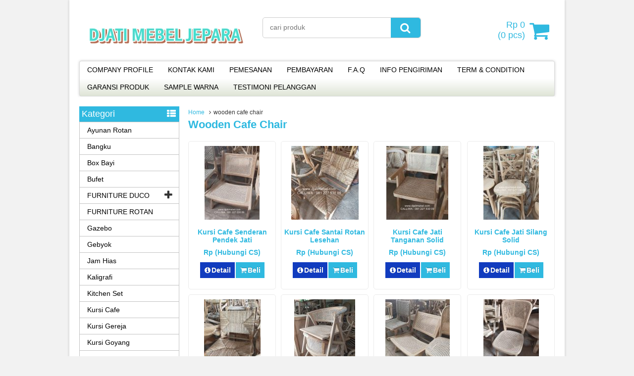

--- FILE ---
content_type: text/html; charset=UTF-8
request_url: https://djatimebel.com/tag/wooden-cafe-chair/
body_size: 8738
content:
<!DOCTYPE html>
<!--[if IE]>
<script src="https://html5shiv.googlecode.com/svn/trunk/html5.js"></script>
<![endif]-->
<head>
<meta name="msvalidate.01" content="B64BC4B48E30CA90B01930C42E5EAEAA" />
<meta name="google-site-verification" content="LVyW3Bba9ibH-R5BYJ18yIzi_-b34VjTi0M_RskJ0Sw" />
<meta charset="utf-8">
<title>wooden cafe chair | Djati Mebel Jepara - Djati Mebel Jepara</title>
<link rel="profile" href="https://gmpg.org/xfn/11" />
<link rel="pingback" href="https://djatimebel.com/xmlrpc.php" />
<meta name="viewport" content="width=device-width, initial-scale=1.0">
		<link rel="Shortcut Icon" href="https://djatimebel.com/wp-content/themes/WP-Niaga/images/favicon.ico" type="image/x-icon" />
		
<!-- All in One SEO Pack 3.2.9 by Michael Torbert of Semper Fi Web Design[-1,-1] -->

<meta name="keywords"  content="kursi cafe senderan pendek jati,jual kursi cafe senderan pendek jati,pesan kursi cafe senderan pendek jati,set kursi cafe senderan pendek jati,harga kursi cafe senderan pendek jati,gambar kursi cafe senderan pendek jati,ukuran kursi cafe senderan pendek jati,model kursi cafe senderan pendek jati,bangku cafe,cafe chair,desain kursi cafe,gambar kursi cafe,jual kursi cafe,kursi,kursi cafe,kursi cafe indoor,kursi cafe jati,kursi cafe kayu,kursi cafe kayu unik,kursi cafe minimalis,kursi cafe murah,kursi cafe outdoor,kursi cafe unik,kursi jati,kursi kafe,kursi kayu,kursi makan,kursi makan cafe,kursi makan jati,kursi makan kayu,kursi makan murah,kursi minimalis,kursi murah,kursi putar,kursi restoran,kursi santai,kursi sofa,kursi unik,meja cafe,meja kursi cafe,model kursi cafe,model meja kursi cafe,teak cafe chair,unique cafe,wooden cafe chair,kursi cafe santai rotan lesehan,jual kursi cafe santai rotan lesehan,pesan kursi cafe santai rotan lesehan,set kursi cafe santai rotan lesehan,harga kursi cafe santai rotan lesehan,gambar kursi cafe santai rotan lesehan,ukuran kursi cafe santai rotan lesehan,desain kursi cafe santai rotan lesehan,kursi cafe santai rotan,kursi cafe santai,produk kursi cafe santai rotan lesehan,kursi cafe jati tanganan solid,jual kursi cafe jati tanganan solid,pesan kursi cafe jati tanganan solid,set kursi cafe jati tanganan solid,harga kursi cafe jati tanganan solid,gambar kursi cafe jati tanganan solid,ukuran kursi cafe jati tanganan solid,produk kursi cafe jati tanganan solid,kursi cafe jati tanganan,kursi cafe jati silang solid,jual kursi cafe jati silang solid,pesan kursi cafe jati silang solid,set kursi cafe jati silang solid,harga kursi cafe jati silang solid,gambar kursi cafe jati silang solid,ukuran kursi cafe jati silang solid,produk kursi cafe jati silang solid,kursi cafe jati silang,kursi cafe jati sigres mentahan,jual kursi cafe jati sigres mentahan,pesan kursi cafe jati sigres mentahan,set kursi cafe jati sigres mentahan,harga kursi cafe jati sigres mentahan,gambar kursi cafe jati sigres mentahan,produk kursi cafe jati sigres mentahan,kursi cafe jati sigres,kursi cafe jati sigres mentahan 2022,kursi cafe jati rotan tigna,jual kursi cafe jati rotan tigna,pesan kursi cafe jati rotan tigna,set kursi cafe jati rotan tigna,harga kursi cafe jati rotan tigna,gambar kursi cafe jati rotan tigna,ukuran kursi cafe jati rotan tigna,produk kursi cafe jati rotan tigna,kursi cafe jati rotan tigna 2022,kursi cafe modern pendek,jual kursi cafe modern pendek,pesan kursi cafe modern pendek,set kursi cafe modern pendek,harga kursi cafe modern pendek,gambar kursi cafe modern pendek,ukuran kursi cafe modern pendek,produk kursi cafe modern pendek,model kursi cafe modern pendek,kursi cafe modern,dbangku cafe,kursi cafe simpel jati bubut,jual kursi cafe simpel jati bubut,pesan kursi cafe simpel jati bubut,set kursi cafe simpel jati bubut,harga kursi cafe simpel jati bubut,gambar kursi cafe simpel jati bubut,ukuran kursi cafe simpel jati bubut,kursi cafe simpel jati,kursi cafe simpel,kursi cafe jati keranjang solid,jual kursi cafe jati keranjang solid,pesan kursi cafe jati keranjang solid,set kursi cafe jati keranjang solid,harga kursi cafe jati keranjang solid,gambar kursi cafe jati keranjang solid,kursi cafe jati keranjang,kursi cafe jati betawi solid,jual kursi cafe jati betawi solid,pesan kursi cafe jati betawi solid,set kursi cafe jati betawi solid,harga kursi cafe jati betawi solid,gambar kursi cafe jati betawi solid,produk kursi cafe jati betawi solid,kursi cafe jati betawi,kursi cafe jati minimalis kipas,jual kursi cafe jati minimalis kipas,pesan kursi cafe jati minimalis kipas,set kursi cafe jati minimalis kipas,harga kursi cafe jati minimalis kipas,gambar kursi cafe jati minimalis kipas,ukuran kursi cafe jati minimalis kipas,model kursi cafe jati minimalis kipas,desain kursi cafe jati minimalis kipas,contoh kursi cafe jati minimalis kipas,produk kursi cafe jati minimalis kipas,mebel kursi cafe jati minimalis kipas,aneka kursi cafe jati minimalis kipas,macam kursi cafe jati minimalis kipas,kursi cafe jati minimalis bistro,jual kursi cafe jati minimalis bistro,pesan kursi cafe jati minimalis bistro,set kursi cafe jati minimalis bistro,harga kursi cafe jati minimalis bistro,gambar kursi cafe jati minimalis bistro,ukuran kursi cafe jati minimalis bistro,model kursi cafe jati minimalis bistro,desain kursi cafe jati minimalis bistro,contoh kursi cafe jati minimalis bistro,kursi cafe jati jepara scandinavian,jual kursi cafe jati jepara scandinavian,pesan kursi cafe jati jepara scandinavian,set kursi cafe jati jepara scandinavian,harga kursi cafe jati jepara scandinavian,gambar kursi cafe jati jepara scandinavian,ukuran kursi cafe jati jepara scandinavian,model kursi cafe jati jepara scandinavian,desain kursi cafe jati jepara scandinavian,contoh kursi cafe jati jepara scandinavian,kursi cafe jari jati variasi mewah,jual kursi cafe jari jati variasi mewah,pesan kursi cafe jari jati variasi mewah,set kursi cafe jari jati variasi mewah,model kursi cafe jari jati variasi mewah,desain kursi cafe jari jati variasi mewah,contoh kursi cafe jari jati variasi mewah,ukuran kursi cafe jari jati variasi mewah,produk kursi cafe jari jati variasi mewah,kursi cafe jari jari modern jati,jual kursi cafe jari jari modern jati,pesan kursi cafe jari jari modern jati,set kursi cafe jari jari modern jati,harga kursi cafe jari jari modern jati,gambar kursi cafe jari jari modern jati,ukuran kursi cafe jari jari modern jati,model kursi cafe jari jari modern jati,desain kursi cafe jari jari modern jati,contoh kursi cafe jari jari modern jati,produk kursi cafe jari jari modern jati,kursi cafe cross jati modern jepara,jual kursi cafe cross jati modern jepara,pesan kursi cafe cross jati modern jepara,set kursi cafe cross jati modern jepara,harga kursi cafe cross jati modern jepara,gambar kursi cafe cross jati modern jepara,ukuran kursi cafe cross jati modern jepara,model kursi cafe cross jati modern jepara,desain kursi cafe cross jati modern jepara,contoh kursi cafe cross jati modern jepara,produk kursi cafe cross jati modern jepara,kursi cafe bundar kayu jati natural,jual kursi cafe bundar kayu jati natural,pesan kursi cafe bundar kayu jati natural,set kursi cafe bundar kayu jati natural,harga kursi cafe bundar kayu jati natural,gambar kursi cafe bundar kayu jati natural,ukuran kursi cafe bundar kayu jati natural,model kursi cafe bundar kayu jati natural,desain kursi cafe bundar kayu jati natural,contoh kursi cafe bundar kayu jati natural,produk kursi cafe bundar kayu jati natural,mebel kursi cafe bundar kayu jati natural,kursi cafe bundar kayu jati murah,kursi cafe bundar kayu jati minimalis,jual kursi cafe bundar kayu jati minimalis,pesan kursi cafe bundar kayu jati minimalis,set kursi cafe bundar kayu jati minimalis,harga kursi cafe bundar kayu jati minimalis,gambar kursi cafe bundar kayu jati minimalis,ukuran kursi cafe bundar kayu jati minimalis,model kursi cafe bundar kayu jati minimalis,desain kursi cafe bundar kayu jati minimalis,contoh kursi cafe bundar kayu jati minimalis,produk kursi cafe bundar kayu jati minimalis,mebel kursi cafe bundar kayu jati minimalis,kursi cafe brasilian minimalis modern,jual kursi cafe brasilian minimalis modern,pesan kursi cafe brasilian minimalis modern,harga kursi cafe brasilian minimalis modern,set kursi cafe brasilian minimalis modern,model kursi cafe brasilian minimalis modern,desain kursi cafe brasilian minimalis modern,contoh kursi cafe brasilian minimalis modern,produk kursi cafe brasilian minimalis modern,mebel kursi cafe brasilian minimalis modern,kursi cafe bistro minimalis jati solid,jual kursi cafe bistro minimalis jati solid,pesan kursi cafe bistro minimalis jati solid,set kursi cafe bistro minimalis jati solid,harga kursi cafe bistro minimalis jati solid,gambar kursi cafe bistro minimalis jati solid,ukuran kursi cafe bistro minimalis jati solid,desain kursi cafe bistro minimalis jati solid,produk kursi cafe bistro minimalis jati solid" />
<link rel="next" href="https://djatimebel.com/tag/wooden-cafe-chair/page/2/" />

<script type="application/ld+json" class="aioseop-schema">{"@context":"https://schema.org","@graph":[{"@type":["Person","Organization"],"@id":"https://djatimebel.com/#person","url":"https://djatimebel.com/","name":"djatimebel","sameAs":[],"image":{"@type":"ImageObject","@id":"https://djatimebel.com/#personlogo","url":"https://secure.gravatar.com/avatar/136243a1c21290abfb7c4a3521cd2599?s=96&d=mm&r=g","width":96,"height":96,"caption":"djatimebel"},"logo":{"@id":"https://djatimebel.com/#personlogo"}},{"@type":"WebSite","@id":"https://djatimebel.com/#website","url":"https://djatimebel.com/","name":"Djati Mebel Jepara","publisher":{"@id":"https://djatimebel.com/#person"}},{"@type":"CollectionPage","@id":"https://djatimebel.com/tag/wooden-cafe-chair/#collectionpage","url":"https://djatimebel.com/tag/wooden-cafe-chair/","inLanguage":"en-US","name":"wooden cafe chair","isPartOf":{"@id":"https://djatimebel.com/#website"}}]}</script>
<link rel="canonical" href="https://djatimebel.com/tag/wooden-cafe-chair/" />
			<script type="text/javascript" >
				window.ga=window.ga||function(){(ga.q=ga.q||[]).push(arguments)};ga.l=+new Date;
				ga('create', 'UA-73075696-1', 'auto');
				// Plugins
				
				ga('send', 'pageview');
			</script>
			<script async src="https://www.google-analytics.com/analytics.js"></script>
			<!-- All in One SEO Pack -->
<link rel='dns-prefetch' href='//s.w.org' />
		<script type="text/javascript">
			window._wpemojiSettings = {"baseUrl":"https:\/\/s.w.org\/images\/core\/emoji\/2.2.1\/72x72\/","ext":".png","svgUrl":"https:\/\/s.w.org\/images\/core\/emoji\/2.2.1\/svg\/","svgExt":".svg","source":{"concatemoji":"https:\/\/djatimebel.com\/wp-includes\/js\/wp-emoji-release.min.js"}};
			!function(a,b,c){function d(a){var b,c,d,e,f=String.fromCharCode;if(!k||!k.fillText)return!1;switch(k.clearRect(0,0,j.width,j.height),k.textBaseline="top",k.font="600 32px Arial",a){case"flag":return k.fillText(f(55356,56826,55356,56819),0,0),!(j.toDataURL().length<3e3)&&(k.clearRect(0,0,j.width,j.height),k.fillText(f(55356,57331,65039,8205,55356,57096),0,0),b=j.toDataURL(),k.clearRect(0,0,j.width,j.height),k.fillText(f(55356,57331,55356,57096),0,0),c=j.toDataURL(),b!==c);case"emoji4":return k.fillText(f(55357,56425,55356,57341,8205,55357,56507),0,0),d=j.toDataURL(),k.clearRect(0,0,j.width,j.height),k.fillText(f(55357,56425,55356,57341,55357,56507),0,0),e=j.toDataURL(),d!==e}return!1}function e(a){var c=b.createElement("script");c.src=a,c.defer=c.type="text/javascript",b.getElementsByTagName("head")[0].appendChild(c)}var f,g,h,i,j=b.createElement("canvas"),k=j.getContext&&j.getContext("2d");for(i=Array("flag","emoji4"),c.supports={everything:!0,everythingExceptFlag:!0},h=0;h<i.length;h++)c.supports[i[h]]=d(i[h]),c.supports.everything=c.supports.everything&&c.supports[i[h]],"flag"!==i[h]&&(c.supports.everythingExceptFlag=c.supports.everythingExceptFlag&&c.supports[i[h]]);c.supports.everythingExceptFlag=c.supports.everythingExceptFlag&&!c.supports.flag,c.DOMReady=!1,c.readyCallback=function(){c.DOMReady=!0},c.supports.everything||(g=function(){c.readyCallback()},b.addEventListener?(b.addEventListener("DOMContentLoaded",g,!1),a.addEventListener("load",g,!1)):(a.attachEvent("onload",g),b.attachEvent("onreadystatechange",function(){"complete"===b.readyState&&c.readyCallback()})),f=c.source||{},f.concatemoji?e(f.concatemoji):f.wpemoji&&f.twemoji&&(e(f.twemoji),e(f.wpemoji)))}(window,document,window._wpemojiSettings);
		</script>
		<style type="text/css">
img.wp-smiley,
img.emoji {
	display: inline !important;
	border: none !important;
	box-shadow: none !important;
	height: 1em !important;
	width: 1em !important;
	margin: 0 .07em !important;
	vertical-align: -0.1em !important;
	background: none !important;
	padding: 0 !important;
}
</style>
<link rel='stylesheet' id='sbi_styles-css'  href='https://djatimebel.com/wp-content/plugins/instagram-feed/css/sbi-styles.min.css' type='text/css' media='all' />
<link rel='stylesheet' id='vcss-css'  href='https://djatimebel.com/wp-content/themes/WP-Niaga/css/v-css.css' type='text/css' media='all' />
<link rel='stylesheet' id='style-css'  href='https://djatimebel.com/wp-content/themes/WP-Niaga/style.css' type='text/css' media='all' />
<script>if (document.location.protocol != "https:") {document.location = document.URL.replace(/^http:/i, "https:");}</script><link rel='https://api.w.org/' href='https://djatimebel.com/wp-json/' />
<link rel="EditURI" type="application/rsd+xml" title="RSD" href="https://djatimebel.com/xmlrpc.php?rsd" />
<link rel="wlwmanifest" type="application/wlwmanifest+xml" href="https://djatimebel.com/wp-includes/wlwmanifest.xml" /> 
		<script type="text/javascript">
        var templateDirectory = "https://djatimebel.com/wp-content/themes/WP-Niaga";
        var popup_act = "0";
        </script>
<style type="text/css">
body{
margin:0px auto;
padding:0px;
background-color:#F2F2F2;}
a, h1, h2, h3, h4  {color:#2FB9E0;}
.vtr-menu-icon {background-color: #2FB9E0;}
.vtr-menu  li.active > a,.vtr-menu  li.active,
.vtr-menu  li:hover > a {
	background-color: #2FB9E0;
	}
.wp-pagenavi a:hover{
	color:#FFFFFF;
	background-color:#2FB9E0;
	}
.current{color:#FFFFFF;background-color:#2FB9E0;}
.cart i.icon-basket {color:#2FB9E0;}
@media screen and (min-width: 685px) {
	.cart a{
		color:#2FB9E0;
		}
		.btn a{
	color: #FFF;
}
.btn-cart a{
	color: #fff;
	}
	.btn-cart i a{
	color: #fff;
	}

}
#marquee {
	color: #fff;
	font-weight:bold;
	background-color: #2FB9E0;
	}
#footbar{
	border-top-width: 5px;
	border-top-style: solid;
	border-top-color: #2FB9E0;
	}
.search-button {
    background-color: #2FB9E0;
	}
.sidebar-menu-icon {background-color: #2FB9E0;}
.sidebar h4{background-color: #E5E5E5;}
.sidebar .box ul li a:hover{ color: #2FB9E0; }
.wp-niaga-harga{ color:#2FB9E0; }
.btn{ background-color: #2FB9E0; }
.btn:disabled {background: #666;} 
.btn-kiri{background-color: #113cbf; }
.btn-kanan{background-color: #2FB9E0; }
.button-widget-link{color:#2FB9E0;}
.telp-number{color:#2FB9E0;}
.tombol-sms{background-color:#2FB9E0;}
.tombol-email{background-color:#113cbf;}
.vtr-title{color: #2FB9E0;}
#status li.active {	background-color:#2FB9E0;color: #fff;}
.top-header{background-color:#2FB9E0;}
.footer{background-color:#2FB9E0;}
</style>

</head>
<body data-rsssl=1>

<div id="wrap">
<div class="header">
            <div class="header-atas">
                
            </div>
                
            <div class="header-kiri">
                <a href="https://djatimebel.com" title="Djati Mebel Jepara">
<img src="https://djatimebel.com/wp-content/uploads/2021/06/djati-mebel.jpg" alt="Djati Mebel Jepara" ></a>
            </div>
            
            <div class="header-tengah">
            	<div class='search-box1'>
                          <form action='https://djatimebel.com' class='search-form' method='get' >
                            <input required class='search-text' name='s' placeholder='cari produk' type='text'/>
                            <button class='search-button' type='submit'><i class="icon-search"></i></button>
                          </form>
                </div>   
            </div>
        
            <div class="header-kanan">
		            
          <div class="cart">
				                    <a href="https://djatimebel.com/keranjang" title="keranjang belanja">
                 <i  class="icon-basket"></i> <span id="tampilHarga"></span><br/> (<span id="tampilJumlah"></span> pcs)
                  </a>
                      <div class="cart-down">
                         <div id="virtacart"><input type='hidden' name='virtacartToken' value='fc7c3c28c9f400719c3e00d47af06e1e' />
<table class='table'>
<thead><tr><th>jml</th><th>Barang</th><th>Berat (Kg)</th><th>Total</th></tr></thead>
<tbody>
<tr><td colspan='4'>keranjang anda kosong</td></tr>
</tbody>
<tfoot><tr><th><span id='xtotalBarang'>0</span><input name='totalBarang' id='totalBarang' type='hidden' value='0' /></th><th>
<th>0,00<input name='totalBerat' id='totalBerat' type='hidden' value='0.00' /></th><th><span id='xtotalHarga'>Rp 0</span><input name='totalHarga' id='totalHarga' type='hidden' value='0' /></th></tr></tfoot>
</table><div id='virtacart-betul'></div><div id='virtacart-salah'></div></div>
                         <div class="btn-cart"><a class="btn pull-right" href="https://djatimebel.com/keranjang">Selesai Belanja </a>
                              </div>
                      </div>

				<span class="vtr-search-icon"><i class="icon-search pull-right"></i></span>
                          <div class='search-box'>
                          <form action='https://djatimebel.com' class='search-form' method='get' >
                            <input required class='search-text' name='s' placeholder='cari produk' type='text'/>
                            <button class='search-button' type='submit'><i class="icon-search"></i></button>
                          </form>
                        </div>
          </div>
                </div>
            
            <div class="header-bawah">
                <div class="vtr-menu-wrap">
                    <div class="vtr-menu-icon">Menu<i class="icon-th-list pull-right"></i></div>
                    <div class="menu-page-container"><ul id="menu-page" class="vtr-menu"><li id="menu-item-8" class="menu-item menu-item-type-post_type menu-item-object-page menu-item-8"><a href="https://djatimebel.com/company-profile/">COMPANY PROFILE</a></li>
<li id="menu-item-30" class="menu-item menu-item-type-post_type menu-item-object-page menu-item-30"><a href="https://djatimebel.com/kontak-kami/">KONTAK KAMI</a></li>
<li id="menu-item-22" class="menu-item menu-item-type-post_type menu-item-object-page menu-item-22"><a href="https://djatimebel.com/pemesanan/">PEMESANAN</a></li>
<li id="menu-item-25" class="menu-item menu-item-type-post_type menu-item-object-page menu-item-25"><a href="https://djatimebel.com/pembayaran/">PEMBAYARAN</a></li>
<li id="menu-item-1924" class="menu-item menu-item-type-post_type menu-item-object-page menu-item-1924"><a href="https://djatimebel.com/f-a-q/">F.A.Q</a></li>
<li id="menu-item-33" class="menu-item menu-item-type-post_type menu-item-object-page menu-item-33"><a href="https://djatimebel.com/info-pengiriman/">INFO PENGIRIMAN</a></li>
<li id="menu-item-2843" class="menu-item menu-item-type-post_type menu-item-object-page menu-item-2843"><a href="https://djatimebel.com/term-condition/">TERM &#038; CONDITION</a></li>
<li id="menu-item-37" class="menu-item menu-item-type-post_type menu-item-object-page menu-item-37"><a href="https://djatimebel.com/garansi-produk/">GARANSI PRODUK</a></li>
<li id="menu-item-43" class="menu-item menu-item-type-post_type menu-item-object-page menu-item-43"><a href="https://djatimebel.com/sample-warna/">SAMPLE WARNA</a></li>
<li id="menu-item-2772" class="menu-item menu-item-type-post_type menu-item-object-page menu-item-2772"><a href="https://djatimebel.com/testimoni-pelanggan/">TESTIMONI PELANGGAN</a></li>
</ul></div>                </div>
            </div>
</div><div class="container">
    <div class="content">
        <div class="breadcrumbs"><div xmlns:v="http://rdf.data-vocabulary.org/#"><span typeof="v:Breadcrumb"><a rel="v:url" property="v:title" href="https://djatimebel.com/">Home</a></span><i class="icon-angle-right"></i>wooden cafe chair</div></div>        <h1> wooden cafe chair        </h1>
        <div class="post"></div>        <div class="vtr-row">
	    <div class="wp-niaga-thumb"> 
        <div class="wp-niaga-gambar-center">
        	<div class="wp-niaga-gambar"><a href="https://djatimebel.com/kursi-cafe-senderan-pendek-jati/" title="Kursi Cafe Senderan Pendek Jati">			<img class="lazy" src="https://djatimebel.com/wp-content/themes/WP-Niaga/images/asli.png" data-original="https://djatimebel.com/wp-content/uploads/2022/05/kursi-cafe-senderan-pendek-jati-111x149.jpg" alt="Kursi Cafe Senderan Pendek Jati" width="111" height="149"/>
			</a></div>
        </div>
        <div class="wp-niaga-title"><h2><a href="https://djatimebel.com/kursi-cafe-senderan-pendek-jati/" title="Kursi Cafe Senderan Pendek Jati">Kursi Cafe Senderan Pendek Jati</a></h2></div>
        <div class="wp-niaga-harga">Rp (Hubungi CS) <span class="coret"></span></div>
        						  <div class="tombol">
						  <a class="btn btn-kiri" href="https://djatimebel.com/kursi-cafe-senderan-pendek-jati/" ><i class="icon-info-circled"></i>Detail</a>
						  <a class="popup-modal btn btn-kanan" href="#vtr-beli-4680"><i class="icon-basket"></i>Beli</a>
						  </div>
				  			<!--start modal popup-->
			<div class="vtr-popup mfp-hide" id="vtr-beli-4680">
				<a class="vtr-popup-close" href="#"><i class="icon-cancel"></i></a>
				<div class="telp"><span class="telp-number">Order Sekarang &raquo; SMS : 081 227 530 09</span><br/>
				ketik : Kode - Nama barang - Nama dan alamat pengiriman </div>
				<table class="vtr-table" >
										<tr><td >Kode</td><td>KC-DM-25</td></tr>
					 
					<tr><td >Nama Barang</td><td>Kursi Cafe Senderan Pendek Jati</td></tr> 
					<tr><td>Harga </td><td>Rp (Hubungi CS) <span class="coret"></span></td></tr>
					 
				</table>
				<a class="btn pull-right" href="https://djatimebel.com/kursi-cafe-senderan-pendek-jati/" title="Kursi Cafe Senderan Pendek Jati">Lihat Detail <i class="icon-right-open pull-right"></i></a>
                <div style="clear: both"></div>

			</div>
			<!--end modal popup-->
</div>        <div class="wp-niaga-thumb"> 
        <div class="wp-niaga-gambar-center">
        	<div class="wp-niaga-gambar"><a href="https://djatimebel.com/kursi-cafe-santai-rotan-lesehan/" title="Kursi Cafe Santai Rotan Lesehan">			<img class="lazy" src="https://djatimebel.com/wp-content/themes/WP-Niaga/images/asli.png" data-original="https://djatimebel.com/wp-content/uploads/2022/05/kursi-cafe-santai-rotan-lesehan-136x149.jpg" alt="Kursi Cafe Santai Rotan Lesehan" width="136" height="149"/>
			</a></div>
        </div>
        <div class="wp-niaga-title"><h2><a href="https://djatimebel.com/kursi-cafe-santai-rotan-lesehan/" title="Kursi Cafe Santai Rotan Lesehan">Kursi Cafe Santai Rotan Lesehan</a></h2></div>
        <div class="wp-niaga-harga">Rp (Hubungi CS) <span class="coret"></span></div>
        						  <div class="tombol">
						  <a class="btn btn-kiri" href="https://djatimebel.com/kursi-cafe-santai-rotan-lesehan/" ><i class="icon-info-circled"></i>Detail</a>
						  <a class="popup-modal btn btn-kanan" href="#vtr-beli-4679"><i class="icon-basket"></i>Beli</a>
						  </div>
				  			<!--start modal popup-->
			<div class="vtr-popup mfp-hide" id="vtr-beli-4679">
				<a class="vtr-popup-close" href="#"><i class="icon-cancel"></i></a>
				<div class="telp"><span class="telp-number">Order Sekarang &raquo; SMS : 081 227 530 09</span><br/>
				ketik : Kode - Nama barang - Nama dan alamat pengiriman </div>
				<table class="vtr-table" >
										<tr><td >Kode</td><td>KC-DM-24</td></tr>
					 
					<tr><td >Nama Barang</td><td>Kursi Cafe Santai Rotan Lesehan</td></tr> 
					<tr><td>Harga </td><td>Rp (Hubungi CS) <span class="coret"></span></td></tr>
					 
				</table>
				<a class="btn pull-right" href="https://djatimebel.com/kursi-cafe-santai-rotan-lesehan/" title="Kursi Cafe Santai Rotan Lesehan">Lihat Detail <i class="icon-right-open pull-right"></i></a>
                <div style="clear: both"></div>

			</div>
			<!--end modal popup-->
</div>        <div class="wp-niaga-thumb"> 
        <div class="wp-niaga-gambar-center">
        	<div class="wp-niaga-gambar"><a href="https://djatimebel.com/kursi-cafe-jati-tanganan-solid/" title="Kursi Cafe Jati Tanganan Solid">			<img class="lazy" src="https://djatimebel.com/wp-content/themes/WP-Niaga/images/asli.png" data-original="https://djatimebel.com/wp-content/uploads/2022/04/kursi-cafe-jati-tanganan-solid-125x149.jpg" alt="Kursi Cafe Jati Tanganan Solid" width="125" height="149"/>
			</a></div>
        </div>
        <div class="wp-niaga-title"><h2><a href="https://djatimebel.com/kursi-cafe-jati-tanganan-solid/" title="Kursi Cafe Jati Tanganan Solid">Kursi Cafe Jati Tanganan Solid</a></h2></div>
        <div class="wp-niaga-harga">Rp (Hubungi CS) <span class="coret"></span></div>
        						  <div class="tombol">
						  <a class="btn btn-kiri" href="https://djatimebel.com/kursi-cafe-jati-tanganan-solid/" ><i class="icon-info-circled"></i>Detail</a>
						  <a class="popup-modal btn btn-kanan" href="#vtr-beli-4673"><i class="icon-basket"></i>Beli</a>
						  </div>
				  			<!--start modal popup-->
			<div class="vtr-popup mfp-hide" id="vtr-beli-4673">
				<a class="vtr-popup-close" href="#"><i class="icon-cancel"></i></a>
				<div class="telp"><span class="telp-number">Order Sekarang &raquo; SMS : 081 227 530 09</span><br/>
				ketik : Kode - Nama barang - Nama dan alamat pengiriman </div>
				<table class="vtr-table" >
										<tr><td >Kode</td><td>KC-DM-23</td></tr>
					 
					<tr><td >Nama Barang</td><td>Kursi Cafe Jati Tanganan Solid</td></tr> 
					<tr><td>Harga </td><td>Rp (Hubungi CS) <span class="coret"></span></td></tr>
					 
				</table>
				<a class="btn pull-right" href="https://djatimebel.com/kursi-cafe-jati-tanganan-solid/" title="Kursi Cafe Jati Tanganan Solid">Lihat Detail <i class="icon-right-open pull-right"></i></a>
                <div style="clear: both"></div>

			</div>
			<!--end modal popup-->
</div>        <div class="wp-niaga-thumb"> 
        <div class="wp-niaga-gambar-center">
        	<div class="wp-niaga-gambar"><a href="https://djatimebel.com/kursi-cafe-jati-silang-solid/" title="Kursi Cafe Jati Silang Solid">			<img class="lazy" src="https://djatimebel.com/wp-content/themes/WP-Niaga/images/asli.png" data-original="https://djatimebel.com/wp-content/uploads/2022/04/kursi-cafe-jati-silang-solid-112x149.jpg" alt="Kursi Cafe Jati Silang Solid" width="112" height="149"/>
			</a></div>
        </div>
        <div class="wp-niaga-title"><h2><a href="https://djatimebel.com/kursi-cafe-jati-silang-solid/" title="Kursi Cafe Jati Silang Solid">Kursi Cafe Jati Silang Solid</a></h2></div>
        <div class="wp-niaga-harga">Rp (Hubungi CS) <span class="coret"></span></div>
        						  <div class="tombol">
						  <a class="btn btn-kiri" href="https://djatimebel.com/kursi-cafe-jati-silang-solid/" ><i class="icon-info-circled"></i>Detail</a>
						  <a class="popup-modal btn btn-kanan" href="#vtr-beli-4672"><i class="icon-basket"></i>Beli</a>
						  </div>
				  			<!--start modal popup-->
			<div class="vtr-popup mfp-hide" id="vtr-beli-4672">
				<a class="vtr-popup-close" href="#"><i class="icon-cancel"></i></a>
				<div class="telp"><span class="telp-number">Order Sekarang &raquo; SMS : 081 227 530 09</span><br/>
				ketik : Kode - Nama barang - Nama dan alamat pengiriman </div>
				<table class="vtr-table" >
										<tr><td >Kode</td><td>KC-DM-22</td></tr>
					 
					<tr><td >Nama Barang</td><td>Kursi Cafe Jati Silang Solid</td></tr> 
					<tr><td>Harga </td><td>Rp (Hubungi CS) <span class="coret"></span></td></tr>
					 
				</table>
				<a class="btn pull-right" href="https://djatimebel.com/kursi-cafe-jati-silang-solid/" title="Kursi Cafe Jati Silang Solid">Lihat Detail <i class="icon-right-open pull-right"></i></a>
                <div style="clear: both"></div>

			</div>
			<!--end modal popup-->
</div>        <div class="wp-niaga-thumb"> 
        <div class="wp-niaga-gambar-center">
        	<div class="wp-niaga-gambar"><a href="https://djatimebel.com/kursi-cafe-jati-sigres-mentahan/" title="Kursi Cafe Jati Sigres Mentahan">			<img class="lazy" src="https://djatimebel.com/wp-content/themes/WP-Niaga/images/asli.png" data-original="https://djatimebel.com/wp-content/uploads/2022/02/kursi-cafe-jati-sigres-mentahan-114x149.jpg" alt="Kursi Cafe Jati Sigres Mentahan" width="114" height="149"/>
			</a></div>
        </div>
        <div class="wp-niaga-title"><h2><a href="https://djatimebel.com/kursi-cafe-jati-sigres-mentahan/" title="Kursi Cafe Jati Sigres Mentahan">Kursi Cafe Jati Sigres Mentahan</a></h2></div>
        <div class="wp-niaga-harga">Rp 1.100.000 <span class="coret"></span></div>
        						  <div class="tombol">
						  <a class="btn btn-kiri" href="https://djatimebel.com/kursi-cafe-jati-sigres-mentahan/" ><i class="icon-info-circled"></i>Detail</a>
						  <a class="popup-modal btn btn-kanan" href="#vtr-beli-4668"><i class="icon-basket"></i>Beli</a>
						  </div>
				  			<!--start modal popup-->
			<div class="vtr-popup mfp-hide" id="vtr-beli-4668">
				<a class="vtr-popup-close" href="#"><i class="icon-cancel"></i></a>
				<div class="telp"><span class="telp-number">Order Sekarang &raquo; SMS : 081 227 530 09</span><br/>
				ketik : Kode - Nama barang - Nama dan alamat pengiriman </div>
				<table class="vtr-table" >
										<tr><td >Kode</td><td>KC-DM-21</td></tr>
					 
					<tr><td >Nama Barang</td><td>Kursi Cafe Jati Sigres Mentahan</td></tr> 
					<tr><td>Harga </td><td>Rp 1.100.000 <span class="coret"></span></td></tr>
					 
				</table>
				<a class="btn pull-right" href="https://djatimebel.com/kursi-cafe-jati-sigres-mentahan/" title="Kursi Cafe Jati Sigres Mentahan">Lihat Detail <i class="icon-right-open pull-right"></i></a>
                <div style="clear: both"></div>

			</div>
			<!--end modal popup-->
</div>        <div class="wp-niaga-thumb"> 
        <div class="wp-niaga-gambar-center">
        	<div class="wp-niaga-gambar"><a href="https://djatimebel.com/kursi-cafe-jati-rotan-tigna/" title="Kursi Cafe Jati Rotan Tigna">			<img class="lazy" src="https://djatimebel.com/wp-content/themes/WP-Niaga/images/asli.png" data-original="https://djatimebel.com/wp-content/uploads/2022/02/kursi-cafe-jati-rotan-tigna-123x149.jpg" alt="Kursi Cafe Jati Rotan Tigna" width="123" height="149"/>
			</a></div>
        </div>
        <div class="wp-niaga-title"><h2><a href="https://djatimebel.com/kursi-cafe-jati-rotan-tigna/" title="Kursi Cafe Jati Rotan Tigna">Kursi Cafe Jati Rotan Tigna</a></h2></div>
        <div class="wp-niaga-harga">Rp 700.000 <span class="coret"></span></div>
        						  <div class="tombol">
						  <a class="btn btn-kiri" href="https://djatimebel.com/kursi-cafe-jati-rotan-tigna/" ><i class="icon-info-circled"></i>Detail</a>
						  <a class="popup-modal btn btn-kanan" href="#vtr-beli-4665"><i class="icon-basket"></i>Beli</a>
						  </div>
				  			<!--start modal popup-->
			<div class="vtr-popup mfp-hide" id="vtr-beli-4665">
				<a class="vtr-popup-close" href="#"><i class="icon-cancel"></i></a>
				<div class="telp"><span class="telp-number">Order Sekarang &raquo; SMS : 081 227 530 09</span><br/>
				ketik : Kode - Nama barang - Nama dan alamat pengiriman </div>
				<table class="vtr-table" >
										<tr><td >Kode</td><td>KC-DM-20</td></tr>
					 
					<tr><td >Nama Barang</td><td>Kursi Cafe Jati Rotan Tigna</td></tr> 
					<tr><td>Harga </td><td>Rp 700.000 <span class="coret"></span></td></tr>
					 
				</table>
				<a class="btn pull-right" href="https://djatimebel.com/kursi-cafe-jati-rotan-tigna/" title="Kursi Cafe Jati Rotan Tigna">Lihat Detail <i class="icon-right-open pull-right"></i></a>
                <div style="clear: both"></div>

			</div>
			<!--end modal popup-->
</div>        <div class="wp-niaga-thumb"> 
        <div class="wp-niaga-gambar-center">
        	<div class="wp-niaga-gambar"><a href="https://djatimebel.com/kursi-cafe-modern-pendek/" title="Kursi Cafe Modern Pendek">			<img class="lazy" src="https://djatimebel.com/wp-content/themes/WP-Niaga/images/asli.png" data-original="https://djatimebel.com/wp-content/uploads/2022/02/kursi-cafe-jati-modern-pendek-130x149.jpg" alt="Kursi Cafe Modern Pendek" width="130" height="149"/>
			</a></div>
        </div>
        <div class="wp-niaga-title"><h2><a href="https://djatimebel.com/kursi-cafe-modern-pendek/" title="Kursi Cafe Modern Pendek">Kursi Cafe Modern Pendek</a></h2></div>
        <div class="wp-niaga-harga">Rp (Hubungi CS) <span class="coret"></span></div>
        						  <div class="tombol">
						  <a class="btn btn-kiri" href="https://djatimebel.com/kursi-cafe-modern-pendek/" ><i class="icon-info-circled"></i>Detail</a>
						  <a class="popup-modal btn btn-kanan" href="#vtr-beli-4659"><i class="icon-basket"></i>Beli</a>
						  </div>
				  			<!--start modal popup-->
			<div class="vtr-popup mfp-hide" id="vtr-beli-4659">
				<a class="vtr-popup-close" href="#"><i class="icon-cancel"></i></a>
				<div class="telp"><span class="telp-number">Order Sekarang &raquo; SMS : 081 227 530 09</span><br/>
				ketik : Kode - Nama barang - Nama dan alamat pengiriman </div>
				<table class="vtr-table" >
										<tr><td >Kode</td><td>KC-DM-18</td></tr>
					 
					<tr><td >Nama Barang</td><td>Kursi Cafe Modern Pendek</td></tr> 
					<tr><td>Harga </td><td>Rp (Hubungi CS) <span class="coret"></span></td></tr>
					 
				</table>
				<a class="btn pull-right" href="https://djatimebel.com/kursi-cafe-modern-pendek/" title="Kursi Cafe Modern Pendek">Lihat Detail <i class="icon-right-open pull-right"></i></a>
                <div style="clear: both"></div>

			</div>
			<!--end modal popup-->
</div>        <div class="wp-niaga-thumb"> 
        <div class="wp-niaga-gambar-center">
        	<div class="wp-niaga-gambar"><a href="https://djatimebel.com/kursi-cafe-simpel-jati-bubut/" title="Kursi Cafe Simpel Jati Bubut">			<img class="lazy" src="https://djatimebel.com/wp-content/themes/WP-Niaga/images/asli.png" data-original="https://djatimebel.com/wp-content/uploads/2022/02/kursi-cafe-simpel-jati-bubut-112x149.jpg" alt="Kursi Cafe Simpel Jati Bubut" width="112" height="149"/>
			</a></div>
        </div>
        <div class="wp-niaga-title"><h2><a href="https://djatimebel.com/kursi-cafe-simpel-jati-bubut/" title="Kursi Cafe Simpel Jati Bubut">Kursi Cafe Simpel Jati Bubut</a></h2></div>
        <div class="wp-niaga-harga">Rp (Hubungi CS) <span class="coret"></span></div>
        						  <div class="tombol">
						  <a class="btn btn-kiri" href="https://djatimebel.com/kursi-cafe-simpel-jati-bubut/" ><i class="icon-info-circled"></i>Detail</a>
						  <a class="popup-modal btn btn-kanan" href="#vtr-beli-4656"><i class="icon-basket"></i>Beli</a>
						  </div>
				  			<!--start modal popup-->
			<div class="vtr-popup mfp-hide" id="vtr-beli-4656">
				<a class="vtr-popup-close" href="#"><i class="icon-cancel"></i></a>
				<div class="telp"><span class="telp-number">Order Sekarang &raquo; SMS : 081 227 530 09</span><br/>
				ketik : Kode - Nama barang - Nama dan alamat pengiriman </div>
				<table class="vtr-table" >
										<tr><td >Kode</td><td>KC-DM-17</td></tr>
					 
					<tr><td >Nama Barang</td><td>Kursi Cafe Simpel Jati Bubut</td></tr> 
					<tr><td>Harga </td><td>Rp (Hubungi CS) <span class="coret"></span></td></tr>
					 
				</table>
				<a class="btn pull-right" href="https://djatimebel.com/kursi-cafe-simpel-jati-bubut/" title="Kursi Cafe Simpel Jati Bubut">Lihat Detail <i class="icon-right-open pull-right"></i></a>
                <div style="clear: both"></div>

			</div>
			<!--end modal popup-->
</div>        <div class="wp-niaga-thumb"> 
        <div class="wp-niaga-gambar-center">
        	<div class="wp-niaga-gambar"><a href="https://djatimebel.com/kursi-cafe-jati-keranjang-solid/" title="Kursi Cafe Jati Keranjang Solid">			<img class="lazy" src="https://djatimebel.com/wp-content/themes/WP-Niaga/images/asli.png" data-original="https://djatimebel.com/wp-content/uploads/2022/02/kursi-cafe-jati-keranjang-solid-138x149.jpg" alt="Kursi Cafe Jati Keranjang Solid" width="138" height="149"/>
			</a></div>
        </div>
        <div class="wp-niaga-title"><h2><a href="https://djatimebel.com/kursi-cafe-jati-keranjang-solid/" title="Kursi Cafe Jati Keranjang Solid">Kursi Cafe Jati Keranjang Solid</a></h2></div>
        <div class="wp-niaga-harga">Rp (Hubungi CS) <span class="coret"></span></div>
        						  <div class="tombol">
						  <a class="btn btn-kiri" href="https://djatimebel.com/kursi-cafe-jati-keranjang-solid/" ><i class="icon-info-circled"></i>Detail</a>
						  <a class="popup-modal btn btn-kanan" href="#vtr-beli-4651"><i class="icon-basket"></i>Beli</a>
						  </div>
				  			<!--start modal popup-->
			<div class="vtr-popup mfp-hide" id="vtr-beli-4651">
				<a class="vtr-popup-close" href="#"><i class="icon-cancel"></i></a>
				<div class="telp"><span class="telp-number">Order Sekarang &raquo; SMS : 081 227 530 09</span><br/>
				ketik : Kode - Nama barang - Nama dan alamat pengiriman </div>
				<table class="vtr-table" >
										<tr><td >Kode</td><td>KC-DM-16</td></tr>
					 
					<tr><td >Nama Barang</td><td>Kursi Cafe Jati Keranjang Solid</td></tr> 
					<tr><td>Harga </td><td>Rp (Hubungi CS) <span class="coret"></span></td></tr>
					 
				</table>
				<a class="btn pull-right" href="https://djatimebel.com/kursi-cafe-jati-keranjang-solid/" title="Kursi Cafe Jati Keranjang Solid">Lihat Detail <i class="icon-right-open pull-right"></i></a>
                <div style="clear: both"></div>

			</div>
			<!--end modal popup-->
</div>        <div class="wp-niaga-thumb"> 
        <div class="wp-niaga-gambar-center">
        	<div class="wp-niaga-gambar"><a href="https://djatimebel.com/kursi-cafe-jati-betawi-solid/" title="Kursi Cafe Jati Betawi Solid">			<img class="lazy" src="https://djatimebel.com/wp-content/themes/WP-Niaga/images/asli.png" data-original="https://djatimebel.com/wp-content/uploads/2022/02/kursi-cafe-jati-betawi-solid-112x149.jpg" alt="Kursi Cafe Jati Betawi Solid" width="112" height="149"/>
			</a></div>
        </div>
        <div class="wp-niaga-title"><h2><a href="https://djatimebel.com/kursi-cafe-jati-betawi-solid/" title="Kursi Cafe Jati Betawi Solid">Kursi Cafe Jati Betawi Solid</a></h2></div>
        <div class="wp-niaga-harga">Rp (Hubungi CS) <span class="coret"></span></div>
        						  <div class="tombol">
						  <a class="btn btn-kiri" href="https://djatimebel.com/kursi-cafe-jati-betawi-solid/" ><i class="icon-info-circled"></i>Detail</a>
						  <a class="popup-modal btn btn-kanan" href="#vtr-beli-4650"><i class="icon-basket"></i>Beli</a>
						  </div>
				  			<!--start modal popup-->
			<div class="vtr-popup mfp-hide" id="vtr-beli-4650">
				<a class="vtr-popup-close" href="#"><i class="icon-cancel"></i></a>
				<div class="telp"><span class="telp-number">Order Sekarang &raquo; SMS : 081 227 530 09</span><br/>
				ketik : Kode - Nama barang - Nama dan alamat pengiriman </div>
				<table class="vtr-table" >
										<tr><td >Kode</td><td>KC-DM-15</td></tr>
					 
					<tr><td >Nama Barang</td><td>Kursi Cafe Jati Betawi Solid</td></tr> 
					<tr><td>Harga </td><td>Rp (Hubungi CS) <span class="coret"></span></td></tr>
					 
				</table>
				<a class="btn pull-right" href="https://djatimebel.com/kursi-cafe-jati-betawi-solid/" title="Kursi Cafe Jati Betawi Solid">Lihat Detail <i class="icon-right-open pull-right"></i></a>
                <div style="clear: both"></div>

			</div>
			<!--end modal popup-->
</div>        <div class="wp-niaga-thumb"> 
        <div class="wp-niaga-gambar-center">
        	<div class="wp-niaga-gambar"><a href="https://djatimebel.com/kursi-cafe-jati-minimalis-kipas/" title="Kursi Cafe Jati Minimalis Kipas">			<img class="lazy" src="https://djatimebel.com/wp-content/themes/WP-Niaga/images/asli.png" data-original="https://djatimebel.com/wp-content/uploads/2019/04/kursi-cafe-jati-minimalis-kipas-149x149.jpg" alt="Kursi Cafe Jati Minimalis Kipas" width="149" height="149"/>
			</a></div>
        </div>
        <div class="wp-niaga-title"><h2><a href="https://djatimebel.com/kursi-cafe-jati-minimalis-kipas/" title="Kursi Cafe Jati Minimalis Kipas">Kursi Cafe Jati Minimalis Kipas</a></h2></div>
        <div class="wp-niaga-harga">Rp 600.000 <span class="coret"></span></div>
        						  <div class="tombol">
						  <a class="btn btn-kiri" href="https://djatimebel.com/kursi-cafe-jati-minimalis-kipas/" ><i class="icon-info-circled"></i>Detail</a>
						  <a class="popup-modal btn btn-kanan" href="#vtr-beli-4506"><i class="icon-basket"></i>Beli</a>
						  </div>
				  			<!--start modal popup-->
			<div class="vtr-popup mfp-hide" id="vtr-beli-4506">
				<a class="vtr-popup-close" href="#"><i class="icon-cancel"></i></a>
				<div class="telp"><span class="telp-number">Order Sekarang &raquo; SMS : 081 227 530 09</span><br/>
				ketik : Kode - Nama barang - Nama dan alamat pengiriman </div>
				<table class="vtr-table" >
										<tr><td >Kode</td><td>KC-DM-14</td></tr>
					 
					<tr><td >Nama Barang</td><td>Kursi Cafe Jati Minimalis Kipas</td></tr> 
					<tr><td>Harga </td><td>Rp 600.000 <span class="coret"></span></td></tr>
					 
				</table>
				<a class="btn pull-right" href="https://djatimebel.com/kursi-cafe-jati-minimalis-kipas/" title="Kursi Cafe Jati Minimalis Kipas">Lihat Detail <i class="icon-right-open pull-right"></i></a>
                <div style="clear: both"></div>

			</div>
			<!--end modal popup-->
</div>        <div class="wp-niaga-thumb"> 
        <div class="wp-niaga-gambar-center">
        	<div class="wp-niaga-gambar"><a href="https://djatimebel.com/kursi-cafe-jati-minimalis-bistro/" title="Kursi Cafe Jati Minimalis Bistro">			<img class="lazy" src="https://djatimebel.com/wp-content/themes/WP-Niaga/images/asli.png" data-original="https://djatimebel.com/wp-content/uploads/2019/04/kursi-cafe-jati-minimalis-bistro-139x149.jpg" alt="Kursi Cafe Jati Minimalis Bistro" width="139" height="149"/>
			</a></div>
        </div>
        <div class="wp-niaga-title"><h2><a href="https://djatimebel.com/kursi-cafe-jati-minimalis-bistro/" title="Kursi Cafe Jati Minimalis Bistro">Kursi Cafe Jati Minimalis Bistro</a></h2></div>
        <div class="wp-niaga-harga">Rp (Hubungi CS) <span class="coret"></span></div>
        						  <div class="tombol">
						  <a class="btn btn-kiri" href="https://djatimebel.com/kursi-cafe-jati-minimalis-bistro/" ><i class="icon-info-circled"></i>Detail</a>
						  <a class="popup-modal btn btn-kanan" href="#vtr-beli-4505"><i class="icon-basket"></i>Beli</a>
						  </div>
				  			<!--start modal popup-->
			<div class="vtr-popup mfp-hide" id="vtr-beli-4505">
				<a class="vtr-popup-close" href="#"><i class="icon-cancel"></i></a>
				<div class="telp"><span class="telp-number">Order Sekarang &raquo; SMS : 081 227 530 09</span><br/>
				ketik : Kode - Nama barang - Nama dan alamat pengiriman </div>
				<table class="vtr-table" >
										<tr><td >Kode</td><td>KC-DM-13</td></tr>
					 
					<tr><td >Nama Barang</td><td>Kursi Cafe Jati Minimalis Bistro</td></tr> 
					<tr><td>Harga </td><td>Rp (Hubungi CS) <span class="coret"></span></td></tr>
					 
				</table>
				<a class="btn pull-right" href="https://djatimebel.com/kursi-cafe-jati-minimalis-bistro/" title="Kursi Cafe Jati Minimalis Bistro">Lihat Detail <i class="icon-right-open pull-right"></i></a>
                <div style="clear: both"></div>

			</div>
			<!--end modal popup-->
</div>        <div class="wp-niaga-thumb"> 
        <div class="wp-niaga-gambar-center">
        	<div class="wp-niaga-gambar"><a href="https://djatimebel.com/kursi-cafe-jati-jepara-scandinavian/" title="Kursi Cafe Jati Jepara Scandinavian">			<img class="lazy" src="https://djatimebel.com/wp-content/themes/WP-Niaga/images/asli.png" data-original="https://djatimebel.com/wp-content/uploads/2019/04/kursi-cafe-jati-jepara-scandinavian-149x113.jpg" alt="Kursi Cafe Jati Jepara Scandinavian" width="149" height="113"/>
			</a></div>
        </div>
        <div class="wp-niaga-title"><h2><a href="https://djatimebel.com/kursi-cafe-jati-jepara-scandinavian/" title="Kursi Cafe Jati Jepara Scandinavian">Kursi Cafe Jati Jepara Scandinavian</a></h2></div>
        <div class="wp-niaga-harga">Rp (Hubungi CS) <span class="coret"></span></div>
        						  <div class="tombol">
						  <a class="btn btn-kiri" href="https://djatimebel.com/kursi-cafe-jati-jepara-scandinavian/" ><i class="icon-info-circled"></i>Detail</a>
						  <a class="popup-modal btn btn-kanan" href="#vtr-beli-4495"><i class="icon-basket"></i>Beli</a>
						  </div>
				  			<!--start modal popup-->
			<div class="vtr-popup mfp-hide" id="vtr-beli-4495">
				<a class="vtr-popup-close" href="#"><i class="icon-cancel"></i></a>
				<div class="telp"><span class="telp-number">Order Sekarang &raquo; SMS : 081 227 530 09</span><br/>
				ketik : Kode - Nama barang - Nama dan alamat pengiriman </div>
				<table class="vtr-table" >
										<tr><td >Kode</td><td>KC-DM-12</td></tr>
					 
					<tr><td >Nama Barang</td><td>Kursi Cafe Jati Jepara Scandinavian</td></tr> 
					<tr><td>Harga </td><td>Rp (Hubungi CS) <span class="coret"></span></td></tr>
					 
				</table>
				<a class="btn pull-right" href="https://djatimebel.com/kursi-cafe-jati-jepara-scandinavian/" title="Kursi Cafe Jati Jepara Scandinavian">Lihat Detail <i class="icon-right-open pull-right"></i></a>
                <div style="clear: both"></div>

			</div>
			<!--end modal popup-->
</div>        <div class="wp-niaga-thumb"> 
        <div class="wp-niaga-gambar-center">
        	<div class="wp-niaga-gambar"><a href="https://djatimebel.com/kursi-cafe-jari-jati-variasi-mewah/" title="Kursi Cafe Jari Jati Variasi Mewah">			<img class="lazy" src="https://djatimebel.com/wp-content/themes/WP-Niaga/images/asli.png" data-original="https://djatimebel.com/wp-content/uploads/2019/04/kursi-cafe-jari-jati-variasi-mewah-127x149.jpg" alt="Kursi Cafe Jari Jati Variasi Mewah" width="127" height="149"/>
			</a></div>
        </div>
        <div class="wp-niaga-title"><h2><a href="https://djatimebel.com/kursi-cafe-jari-jati-variasi-mewah/" title="Kursi Cafe Jari Jati Variasi Mewah">Kursi Cafe Jari Jati Variasi Mewah</a></h2></div>
        <div class="wp-niaga-harga">Rp (Hubungi CS) <span class="coret"></span></div>
        						  <div class="tombol">
						  <a class="btn btn-kiri" href="https://djatimebel.com/kursi-cafe-jari-jati-variasi-mewah/" ><i class="icon-info-circled"></i>Detail</a>
						  <a class="popup-modal btn btn-kanan" href="#vtr-beli-4494"><i class="icon-basket"></i>Beli</a>
						  </div>
				  			<!--start modal popup-->
			<div class="vtr-popup mfp-hide" id="vtr-beli-4494">
				<a class="vtr-popup-close" href="#"><i class="icon-cancel"></i></a>
				<div class="telp"><span class="telp-number">Order Sekarang &raquo; SMS : 081 227 530 09</span><br/>
				ketik : Kode - Nama barang - Nama dan alamat pengiriman </div>
				<table class="vtr-table" >
										<tr><td >Kode</td><td>KC-DM-11</td></tr>
					 
					<tr><td >Nama Barang</td><td>Kursi Cafe Jari Jati Variasi Mewah</td></tr> 
					<tr><td>Harga </td><td>Rp (Hubungi CS) <span class="coret"></span></td></tr>
					 
				</table>
				<a class="btn pull-right" href="https://djatimebel.com/kursi-cafe-jari-jati-variasi-mewah/" title="Kursi Cafe Jari Jati Variasi Mewah">Lihat Detail <i class="icon-right-open pull-right"></i></a>
                <div style="clear: both"></div>

			</div>
			<!--end modal popup-->
</div>        <div class="wp-niaga-thumb"> 
        <div class="wp-niaga-gambar-center">
        	<div class="wp-niaga-gambar"><a href="https://djatimebel.com/kursi-cafe-jari-jari-modern-jati/" title="Kursi Cafe Jari Jari Modern Jati">			<img class="lazy" src="https://djatimebel.com/wp-content/themes/WP-Niaga/images/asli.png" data-original="https://djatimebel.com/wp-content/uploads/2019/04/kursi-cafe-jari-jari-modern-jati-143x149.jpg" alt="Kursi Cafe Jari Jari Modern Jati" width="143" height="149"/>
			</a></div>
        </div>
        <div class="wp-niaga-title"><h2><a href="https://djatimebel.com/kursi-cafe-jari-jari-modern-jati/" title="Kursi Cafe Jari Jari Modern Jati">Kursi Cafe Jari Jari Modern Jati</a></h2></div>
        <div class="wp-niaga-harga">Rp (Hubungi CS) <span class="coret"></span></div>
        						  <div class="tombol">
						  <a class="btn btn-kiri" href="https://djatimebel.com/kursi-cafe-jari-jari-modern-jati/" ><i class="icon-info-circled"></i>Detail</a>
						  <a class="popup-modal btn btn-kanan" href="#vtr-beli-4493"><i class="icon-basket"></i>Beli</a>
						  </div>
				  			<!--start modal popup-->
			<div class="vtr-popup mfp-hide" id="vtr-beli-4493">
				<a class="vtr-popup-close" href="#"><i class="icon-cancel"></i></a>
				<div class="telp"><span class="telp-number">Order Sekarang &raquo; SMS : 081 227 530 09</span><br/>
				ketik : Kode - Nama barang - Nama dan alamat pengiriman </div>
				<table class="vtr-table" >
										<tr><td >Kode</td><td>KC-DM-10</td></tr>
					 
					<tr><td >Nama Barang</td><td>Kursi Cafe Jari Jari Modern Jati</td></tr> 
					<tr><td>Harga </td><td>Rp (Hubungi CS) <span class="coret"></span></td></tr>
					 
				</table>
				<a class="btn pull-right" href="https://djatimebel.com/kursi-cafe-jari-jari-modern-jati/" title="Kursi Cafe Jari Jari Modern Jati">Lihat Detail <i class="icon-right-open pull-right"></i></a>
                <div style="clear: both"></div>

			</div>
			<!--end modal popup-->
</div>        <div class="wp-niaga-thumb"> 
        <div class="wp-niaga-gambar-center">
        	<div class="wp-niaga-gambar"><a href="https://djatimebel.com/kursi-cafe-cross-jati-modern-jepara/" title="Kursi Cafe Cross Jati Modern Jepara">			<img class="lazy" src="https://djatimebel.com/wp-content/themes/WP-Niaga/images/asli.png" data-original="https://djatimebel.com/wp-content/uploads/2019/04/kursi-cafe-cross-jati-modern-jepara-133x149.jpg" alt="Kursi Cafe Cross Jati Modern Jepara" width="133" height="149"/>
			</a></div>
        </div>
        <div class="wp-niaga-title"><h2><a href="https://djatimebel.com/kursi-cafe-cross-jati-modern-jepara/" title="Kursi Cafe Cross Jati Modern Jepara">Kursi Cafe Cross Jati Modern Jepara</a></h2></div>
        <div class="wp-niaga-harga">Rp 550.000 <span class="coret"></span></div>
        						  <div class="tombol">
						  <a class="btn btn-kiri" href="https://djatimebel.com/kursi-cafe-cross-jati-modern-jepara/" ><i class="icon-info-circled"></i>Detail</a>
						  <a class="popup-modal btn btn-kanan" href="#vtr-beli-4492"><i class="icon-basket"></i>Beli</a>
						  </div>
				  			<!--start modal popup-->
			<div class="vtr-popup mfp-hide" id="vtr-beli-4492">
				<a class="vtr-popup-close" href="#"><i class="icon-cancel"></i></a>
				<div class="telp"><span class="telp-number">Order Sekarang &raquo; SMS : 081 227 530 09</span><br/>
				ketik : Kode - Nama barang - Nama dan alamat pengiriman </div>
				<table class="vtr-table" >
										<tr><td >Kode</td><td>KC-DM-09</td></tr>
					 
					<tr><td >Nama Barang</td><td>Kursi Cafe Cross Jati Modern Jepara</td></tr> 
					<tr><td>Harga </td><td>Rp 550.000 <span class="coret"></span></td></tr>
					 
				</table>
				<a class="btn pull-right" href="https://djatimebel.com/kursi-cafe-cross-jati-modern-jepara/" title="Kursi Cafe Cross Jati Modern Jepara">Lihat Detail <i class="icon-right-open pull-right"></i></a>
                <div style="clear: both"></div>

			</div>
			<!--end modal popup-->
</div>        <div class="wp-niaga-thumb"> 
        <div class="wp-niaga-gambar-center">
        	<div class="wp-niaga-gambar"><a href="https://djatimebel.com/kursi-cafe-bundar-kayu-jati-natural/" title="Kursi Cafe Bundar Kayu Jati Natural">			<img class="lazy" src="https://djatimebel.com/wp-content/themes/WP-Niaga/images/asli.png" data-original="https://djatimebel.com/wp-content/uploads/2019/04/kursi-cafe-bundar-kayu-jati-natural-149x149.jpg" alt="Kursi Cafe Bundar Kayu Jati Natural" width="149" height="149"/>
			</a></div>
        </div>
        <div class="wp-niaga-title"><h2><a href="https://djatimebel.com/kursi-cafe-bundar-kayu-jati-natural/" title="Kursi Cafe Bundar Kayu Jati Natural">Kursi Cafe Bundar Kayu Jati Natural</a></h2></div>
        <div class="wp-niaga-harga">Rp 525.000 <span class="coret"></span></div>
        						  <div class="tombol">
						  <a class="btn btn-kiri" href="https://djatimebel.com/kursi-cafe-bundar-kayu-jati-natural/" ><i class="icon-info-circled"></i>Detail</a>
						  <a class="popup-modal btn btn-kanan" href="#vtr-beli-4483"><i class="icon-basket"></i>Beli</a>
						  </div>
				  			<!--start modal popup-->
			<div class="vtr-popup mfp-hide" id="vtr-beli-4483">
				<a class="vtr-popup-close" href="#"><i class="icon-cancel"></i></a>
				<div class="telp"><span class="telp-number">Order Sekarang &raquo; SMS : 081 227 530 09</span><br/>
				ketik : Kode - Nama barang - Nama dan alamat pengiriman </div>
				<table class="vtr-table" >
										<tr><td >Kode</td><td>KC-DM-08</td></tr>
					 
					<tr><td >Nama Barang</td><td>Kursi Cafe Bundar Kayu Jati Natural</td></tr> 
					<tr><td>Harga </td><td>Rp 525.000 <span class="coret"></span></td></tr>
					 
				</table>
				<a class="btn pull-right" href="https://djatimebel.com/kursi-cafe-bundar-kayu-jati-natural/" title="Kursi Cafe Bundar Kayu Jati Natural">Lihat Detail <i class="icon-right-open pull-right"></i></a>
                <div style="clear: both"></div>

			</div>
			<!--end modal popup-->
</div>        <div class="wp-niaga-thumb"> 
        <div class="wp-niaga-gambar-center">
        	<div class="wp-niaga-gambar"><a href="https://djatimebel.com/kursi-cafe-bundar-kayu-jati-minimalis/" title="Kursi Cafe Bundar Kayu Jati Minimalis">			<img class="lazy" src="https://djatimebel.com/wp-content/themes/WP-Niaga/images/asli.png" data-original="https://djatimebel.com/wp-content/uploads/2019/04/kursi-cafe-bundar-kayu-jati-minimalis-119x149.jpg" alt="Kursi Cafe Bundar Kayu Jati Minimalis" width="119" height="149"/>
			</a></div>
        </div>
        <div class="wp-niaga-title"><h2><a href="https://djatimebel.com/kursi-cafe-bundar-kayu-jati-minimalis/" title="Kursi Cafe Bundar Kayu Jati Minimalis">Kursi Cafe Bundar Kayu Jati Minimalis</a></h2></div>
        <div class="wp-niaga-harga">Rp 500.000 <span class="coret"></span></div>
        						  <div class="tombol">
						  <a class="btn btn-kiri" href="https://djatimebel.com/kursi-cafe-bundar-kayu-jati-minimalis/" ><i class="icon-info-circled"></i>Detail</a>
						  <a class="popup-modal btn btn-kanan" href="#vtr-beli-4482"><i class="icon-basket"></i>Beli</a>
						  </div>
				  			<!--start modal popup-->
			<div class="vtr-popup mfp-hide" id="vtr-beli-4482">
				<a class="vtr-popup-close" href="#"><i class="icon-cancel"></i></a>
				<div class="telp"><span class="telp-number">Order Sekarang &raquo; SMS : 081 227 530 09</span><br/>
				ketik : Kode - Nama barang - Nama dan alamat pengiriman </div>
				<table class="vtr-table" >
										<tr><td >Kode</td><td>KC-DM-07</td></tr>
					 
					<tr><td >Nama Barang</td><td>Kursi Cafe Bundar Kayu Jati Minimalis</td></tr> 
					<tr><td>Harga </td><td>Rp 500.000 <span class="coret"></span></td></tr>
					 
				</table>
				<a class="btn pull-right" href="https://djatimebel.com/kursi-cafe-bundar-kayu-jati-minimalis/" title="Kursi Cafe Bundar Kayu Jati Minimalis">Lihat Detail <i class="icon-right-open pull-right"></i></a>
                <div style="clear: both"></div>

			</div>
			<!--end modal popup-->
</div>        <div class="wp-niaga-thumb"> 
        <div class="wp-niaga-gambar-center">
        	<div class="wp-niaga-gambar"><a href="https://djatimebel.com/kursi-cafe-brasilian-minimalis-modern/" title="Kursi Cafe Brasilian Minimalis Modern">			<img class="lazy" src="https://djatimebel.com/wp-content/themes/WP-Niaga/images/asli.png" data-original="https://djatimebel.com/wp-content/uploads/2019/04/kursi-cafe-brasilian-minimalis-modern-149x130.jpg" alt="Kursi Cafe Brasilian Minimalis Modern" width="149" height="130"/>
			</a></div>
        </div>
        <div class="wp-niaga-title"><h2><a href="https://djatimebel.com/kursi-cafe-brasilian-minimalis-modern/" title="Kursi Cafe Brasilian Minimalis Modern">Kursi Cafe Brasilian Minimalis Modern</a></h2></div>
        <div class="wp-niaga-harga">Rp 550.000 <span class="coret"></span></div>
        						  <div class="tombol">
						  <a class="btn btn-kiri" href="https://djatimebel.com/kursi-cafe-brasilian-minimalis-modern/" ><i class="icon-info-circled"></i>Detail</a>
						  <a class="popup-modal btn btn-kanan" href="#vtr-beli-4481"><i class="icon-basket"></i>Beli</a>
						  </div>
				  			<!--start modal popup-->
			<div class="vtr-popup mfp-hide" id="vtr-beli-4481">
				<a class="vtr-popup-close" href="#"><i class="icon-cancel"></i></a>
				<div class="telp"><span class="telp-number">Order Sekarang &raquo; SMS : 081 227 530 09</span><br/>
				ketik : Kode - Nama barang - Nama dan alamat pengiriman </div>
				<table class="vtr-table" >
										<tr><td >Kode</td><td>KC-DM-06</td></tr>
					 
					<tr><td >Nama Barang</td><td>Kursi Cafe Brasilian Minimalis Modern</td></tr> 
					<tr><td>Harga </td><td>Rp 550.000 <span class="coret"></span></td></tr>
					 
				</table>
				<a class="btn pull-right" href="https://djatimebel.com/kursi-cafe-brasilian-minimalis-modern/" title="Kursi Cafe Brasilian Minimalis Modern">Lihat Detail <i class="icon-right-open pull-right"></i></a>
                <div style="clear: both"></div>

			</div>
			<!--end modal popup-->
</div>        <div class="wp-niaga-thumb"> 
        <div class="wp-niaga-gambar-center">
        	<div class="wp-niaga-gambar"><a href="https://djatimebel.com/kursi-cafe-bistro-minimalis-jati-solid/" title="Kursi Cafe Bistro Minimalis Jati Solid">			<img class="lazy" src="https://djatimebel.com/wp-content/themes/WP-Niaga/images/asli.png" data-original="https://djatimebel.com/wp-content/uploads/2019/04/kursi-cafe-bistro-minimalis-jati-solid-149x140.jpg" alt="Kursi Cafe Bistro Minimalis Jati Solid" width="149" height="140"/>
			</a></div>
        </div>
        <div class="wp-niaga-title"><h2><a href="https://djatimebel.com/kursi-cafe-bistro-minimalis-jati-solid/" title="Kursi Cafe Bistro Minimalis Jati Solid">Kursi Cafe Bistro Minimalis Jati Solid</a></h2></div>
        <div class="wp-niaga-harga">Rp 699.000 <span class="coret"></span></div>
        						  <div class="tombol">
						  <a class="btn btn-kiri" href="https://djatimebel.com/kursi-cafe-bistro-minimalis-jati-solid/" ><i class="icon-info-circled"></i>Detail</a>
						  <a class="popup-modal btn btn-kanan" href="#vtr-beli-4480"><i class="icon-basket"></i>Beli</a>
						  </div>
				  			<!--start modal popup-->
			<div class="vtr-popup mfp-hide" id="vtr-beli-4480">
				<a class="vtr-popup-close" href="#"><i class="icon-cancel"></i></a>
				<div class="telp"><span class="telp-number">Order Sekarang &raquo; SMS : 081 227 530 09</span><br/>
				ketik : Kode - Nama barang - Nama dan alamat pengiriman </div>
				<table class="vtr-table" >
										<tr><td >Kode</td><td>KC-DM-05</td></tr>
					 
					<tr><td >Nama Barang</td><td>Kursi Cafe Bistro Minimalis Jati Solid</td></tr> 
					<tr><td>Harga </td><td>Rp 699.000 <span class="coret"></span></td></tr>
					 
				</table>
				<a class="btn pull-right" href="https://djatimebel.com/kursi-cafe-bistro-minimalis-jati-solid/" title="Kursi Cafe Bistro Minimalis Jati Solid">Lihat Detail <i class="icon-right-open pull-right"></i></a>
                <div style="clear: both"></div>

			</div>
			<!--end modal popup-->
</div>            </div>	
    </div>
    
	<div class="sidebar"><div class="sapi"></div>
<div class="sidebar-menu">
<div class="sidebar-menu-icon">Kategori <i class="icon-th-list pull-right"></i></div>
 <div class="sidebar-mobile-menu">
	<div class="menu-kategori-container"><ul id="menu-kategori" class="vtr-sidebar-menu"><li id="menu-item-4553" class="menu-item menu-item-type-taxonomy menu-item-object-category menu-item-4553"><a href="https://djatimebel.com/category/ayunan-rotan/">Ayunan Rotan</a></li>
<li id="menu-item-4554" class="menu-item menu-item-type-taxonomy menu-item-object-category menu-item-4554"><a href="https://djatimebel.com/category/bangku/">Bangku</a></li>
<li id="menu-item-4555" class="menu-item menu-item-type-taxonomy menu-item-object-category menu-item-4555"><a href="https://djatimebel.com/category/box-bayi/">Box Bayi</a></li>
<li id="menu-item-4556" class="menu-item menu-item-type-taxonomy menu-item-object-category menu-item-4556"><a href="https://djatimebel.com/category/bufet/">Bufet</a></li>
<li id="menu-item-4558" class="menu-item menu-item-type-taxonomy menu-item-object-category menu-item-has-children menu-item-4558"><a href="https://djatimebel.com/category/furniture-duco/">FURNITURE DUCO</a>
<ul class="sub-menu">
	<li id="menu-item-4557" class="menu-item menu-item-type-taxonomy menu-item-object-category menu-item-4557"><a href="https://djatimebel.com/category/bufet-duco/">Bufet Duco</a></li>
</ul>
</li>
<li id="menu-item-4559" class="menu-item menu-item-type-taxonomy menu-item-object-category menu-item-4559"><a href="https://djatimebel.com/category/furniture-rotan/">FURNITURE ROTAN</a></li>
<li id="menu-item-4560" class="menu-item menu-item-type-taxonomy menu-item-object-category menu-item-4560"><a href="https://djatimebel.com/category/gazebo/">Gazebo</a></li>
<li id="menu-item-4561" class="menu-item menu-item-type-taxonomy menu-item-object-category menu-item-4561"><a href="https://djatimebel.com/category/gebyok/">Gebyok</a></li>
<li id="menu-item-4562" class="menu-item menu-item-type-taxonomy menu-item-object-category menu-item-4562"><a href="https://djatimebel.com/category/jam-hias/">Jam Hias</a></li>
<li id="menu-item-4563" class="menu-item menu-item-type-taxonomy menu-item-object-category menu-item-4563"><a href="https://djatimebel.com/category/kaligrafi/">Kaligrafi</a></li>
<li id="menu-item-4564" class="menu-item menu-item-type-taxonomy menu-item-object-category menu-item-4564"><a href="https://djatimebel.com/category/kitchen-set/">Kitchen Set</a></li>
<li id="menu-item-4565" class="menu-item menu-item-type-taxonomy menu-item-object-category menu-item-4565"><a href="https://djatimebel.com/category/kursi-cafe/">Kursi Cafe</a></li>
<li id="menu-item-4566" class="menu-item menu-item-type-taxonomy menu-item-object-category menu-item-4566"><a href="https://djatimebel.com/category/kursi-gereja/">Kursi Gereja</a></li>
<li id="menu-item-4567" class="menu-item menu-item-type-taxonomy menu-item-object-category menu-item-4567"><a href="https://djatimebel.com/category/kursi-goyang/">Kursi Goyang</a></li>
<li id="menu-item-4568" class="menu-item menu-item-type-taxonomy menu-item-object-category menu-item-4568"><a href="https://djatimebel.com/category/kursi-makan/">Kursi Makan</a></li>
<li id="menu-item-4569" class="menu-item menu-item-type-taxonomy menu-item-object-category menu-item-4569"><a href="https://djatimebel.com/category/kursi-sofa/">Kursi Sofa</a></li>
<li id="menu-item-4570" class="menu-item menu-item-type-taxonomy menu-item-object-category menu-item-4570"><a href="https://djatimebel.com/category/kursi-tamu/">Kursi Tamu</a></li>
<li id="menu-item-4571" class="menu-item menu-item-type-taxonomy menu-item-object-category menu-item-4571"><a href="https://djatimebel.com/category/kursi-teras/">Kursi Teras</a></li>
<li id="menu-item-4572" class="menu-item menu-item-type-taxonomy menu-item-object-category menu-item-4572"><a href="https://djatimebel.com/category/lemari-bawah-tangga/">Lemari Bawah Tangga</a></li>
<li id="menu-item-4573" class="menu-item menu-item-type-taxonomy menu-item-object-category menu-item-4573"><a href="https://djatimebel.com/category/lemari-pajang/">Lemari Pajang</a></li>
<li id="menu-item-4574" class="menu-item menu-item-type-taxonomy menu-item-object-category menu-item-4574"><a href="https://djatimebel.com/category/lemari-pakaian/">Lemari Pakaian</a></li>
<li id="menu-item-4575" class="menu-item menu-item-type-taxonomy menu-item-object-category menu-item-4575"><a href="https://djatimebel.com/category/lemari-pakaian-duco/">Lemari Pakaian Duco</a></li>
<li id="menu-item-4576" class="menu-item menu-item-type-taxonomy menu-item-object-category menu-item-4576"><a href="https://djatimebel.com/category/meja-belajar/">Meja Belajar</a></li>
<li id="menu-item-4577" class="menu-item menu-item-type-taxonomy menu-item-object-category menu-item-4577"><a href="https://djatimebel.com/category/meja-kantor/">Meja Kantor</a></li>
<li id="menu-item-4578" class="menu-item menu-item-type-taxonomy menu-item-object-category menu-item-4578"><a href="https://djatimebel.com/category/meja-konsul/">Meja Konsul</a></li>
<li id="menu-item-4579" class="menu-item menu-item-type-taxonomy menu-item-object-category menu-item-4579"><a href="https://djatimebel.com/category/meja-makan-duco/">Meja Makan Duco</a></li>
<li id="menu-item-4580" class="menu-item menu-item-type-taxonomy menu-item-object-category menu-item-4580"><a href="https://djatimebel.com/category/meja-rias/">Meja Rias</a></li>
<li id="menu-item-4581" class="menu-item menu-item-type-taxonomy menu-item-object-category menu-item-4581"><a href="https://djatimebel.com/category/mimbar-masjid/">Mimbar Masjid</a></li>
<li id="menu-item-4582" class="menu-item menu-item-type-taxonomy menu-item-object-category menu-item-4582"><a href="https://djatimebel.com/category/nakas-drawer/">Nakas Drawer</a></li>
<li id="menu-item-4583" class="menu-item menu-item-type-taxonomy menu-item-object-category menu-item-4583"><a href="https://djatimebel.com/category/pigura-cermin/">Pigura Cermin</a></li>
<li id="menu-item-4584" class="menu-item menu-item-type-taxonomy menu-item-object-category menu-item-4584"><a href="https://djatimebel.com/category/pintu-rumah/">Pintu Rumah</a></li>
<li id="menu-item-4585" class="menu-item menu-item-type-taxonomy menu-item-object-category menu-item-4585"><a href="https://djatimebel.com/category/rak-buku/">Rak Buku</a></li>
<li id="menu-item-4586" class="menu-item menu-item-type-taxonomy menu-item-object-category menu-item-4586"><a href="https://djatimebel.com/category/set-kamar-tidur/">Set Kamar Tidur</a></li>
<li id="menu-item-4587" class="menu-item menu-item-type-taxonomy menu-item-object-category menu-item-4587"><a href="https://djatimebel.com/category/sketsel/">Sketsel</a></li>
<li id="menu-item-4588" class="menu-item menu-item-type-taxonomy menu-item-object-category menu-item-4588"><a href="https://djatimebel.com/category/sofa/">Sofa</a></li>
<li id="menu-item-4589" class="menu-item menu-item-type-taxonomy menu-item-object-category menu-item-4589"><a href="https://djatimebel.com/category/sofa-ruang-tamu-klasik/">SOFA RUANG TAMU KLASIK</a></li>
<li id="menu-item-4590" class="menu-item menu-item-type-taxonomy menu-item-object-category menu-item-4590"><a href="https://djatimebel.com/category/teak-garden/">Teak Garden</a></li>
<li id="menu-item-4591" class="menu-item menu-item-type-taxonomy menu-item-object-category menu-item-4591"><a href="https://djatimebel.com/category/tempat-tidur/">Tempat Tidur</a></li>
<li id="menu-item-4592" class="menu-item menu-item-type-taxonomy menu-item-object-category menu-item-4592"><a href="https://djatimebel.com/category/tempat-tidur-anak/">Tempat Tidur Anak</a></li>
<li id="menu-item-4593" class="menu-item menu-item-type-taxonomy menu-item-object-category menu-item-4593"><a href="https://djatimebel.com/category/tempat-tidur-minimalis/">Tempat Tidur Minimalis</a></li>
</ul></div> </div>  
</div>
        
        <div class="box">
                <div class="fanpage">
                <iframe src="//www.facebook.com/plugins/likebox.php?href=https://web.facebook.com/djatimebeljepara&amp;width=183&amp;height=285&amp;colorscheme=light&amp;show_faces=true&amp;border_color=%23FFF&amp;stream=false&amp;header=false"  style="border:0; background-color:#FFF; overflow:hidden; width:100%; height:285px;" ></iframe></div>
                <div style="clear: both"></div>
        </div>
	
</div>    
</div>
<div id="footbar">
<section class="footbarblock">
<div class="box"><h4>Kontak Kami</h4>			<div class="textwidget"><left><img border="0" src="https://royaljatiklasik.com/wp-content/uploads/2017/11/royal-jati-klasik-jepara.png" width="200px" title="Dapatkan harga terbaik anda !" /></a></div>
		</div></section>
    	
<section class="footbarblock">
<div class="box"><h4>Rekening Bank</h4>			<div class="textwidget"><left><img border="0" src="https://pusatjatijepara.com/wp-content/uploads/2019/05/pembayaran-pusat-jati-jepara.jpg" width="200px" title="Dapatkan harga terbaik anda !" /></a></div>
		</div></section>

<section class="footbarblock">
<div class="box"><h4>Supported By</h4>			<div class="textwidget"><left><img border="0" src="https://pusatjatijepara.com/wp-content/uploads/2019/05/pusat-jati-jepara-furniture.png" width="200px" title="Dapatkan harga terbaik anda !" /></a></div>
		</div></section>

<section class="footbarblock">
<div class="box">			<div class="textwidget"><!-- Histats.com  (div with counter) --><div id="histats_counter"></div>
<!-- Histats.com  START  (aync)-->
<script type="text/javascript">var _Hasync= _Hasync|| [];
_Hasync.push(['Histats.start', '1,4360034,4,300,113,63,00010101']);
_Hasync.push(['Histats.fasi', '1']);
_Hasync.push(['Histats.track_hits', '']);
(function() {
var hs = document.createElement('script'); hs.type = 'text/javascript'; hs.async = true;
hs.src = ('//s10.histats.com/js15_as.js');
(document.getElementsByTagName('head')[0] || document.getElementsByTagName('body')[0]).appendChild(hs);
})();</script>
<noscript><a href="/" target="_blank"><img  src="//sstatic1.histats.com/0.gif?4360034&101" alt="website statistics" border="0"></a></noscript>
<!-- Histats.com  END  --></div>
		</div></section>

<div style="clear: both"></div>
</div>
<div class="footer">
<br/>
Copyright &#169; 2015  <a href="https://djatimebel.com">Djati Mebel Jepara</a><br/>
<!-- Instagram Feed JS -->
<script type="text/javascript">
var sbiajaxurl = "https://djatimebel.com/wp-admin/admin-ajax.php";
</script>
	<div class="keatas">
    	<a href="#"><i class="icon-up-circled"></i></a>
       </div>
<script type='text/javascript' src='https://djatimebel.com/wp-content/themes/WP-Niaga/js/jquery.min.js' defer='defer'></script>
<script type='text/javascript' src='https://djatimebel.com/wp-content/themes/WP-Niaga/js/jquery-migrate.js' defer='defer'></script>
<script type='text/javascript' src='https://djatimebel.com/wp-content/themes/WP-Niaga/js/vjQuery.libs.js' defer='defer'></script>
<script type='text/javascript' src='https://djatimebel.com/wp-content/themes/WP-Niaga/js/vjQuery.script.js' defer='defer'></script>
<script type='text/javascript' src='https://djatimebel.com/wp-content/themes/WP-Niaga/includes/stores/js/virtacart.js' defer='defer'></script>
<script type='text/javascript' src='https://djatimebel.com/wp-includes/js/wp-embed.min.js' defer='defer'></script>
</div>
</div><!--end wrap-->
</body>
</html>

<!-- Page cached by LiteSpeed Cache 6.0.0.1 on 2026-01-23 01:32:25 -->